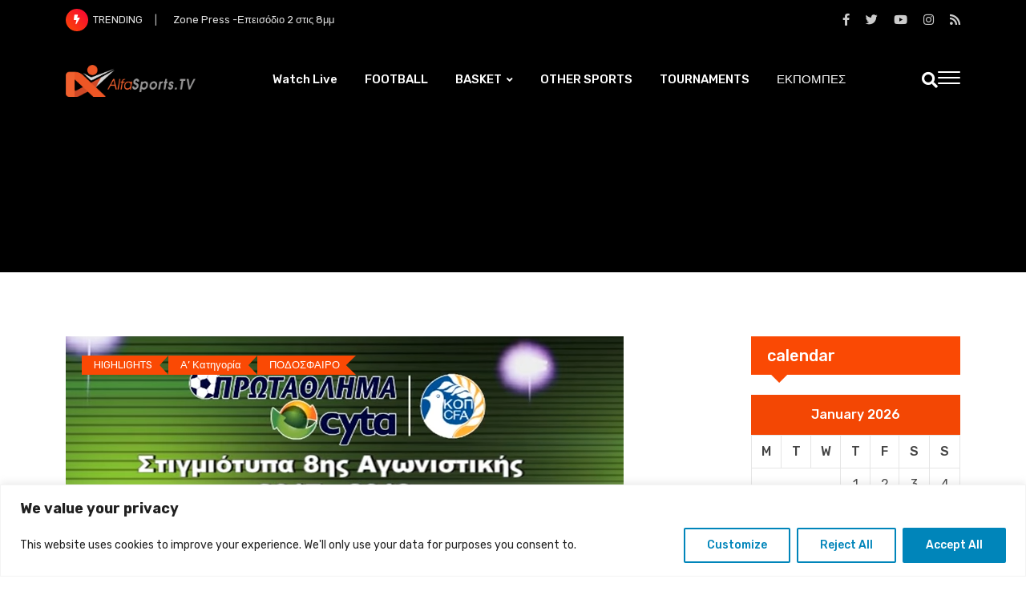

--- FILE ---
content_type: text/css
request_url: https://alfasports.tv/wp-content/themes/gamxo-child/style.css?ver=6.9
body_size: 496
content:
/*
Template:       gamxo
Theme Name:     Gamxo Child Theme
Theme URI:      http://radiustheme.com/demo/wordpress/themes/gamxo
Author:         RadiusTheme
Author URI:     http://radiustheme.com
Description:    Gamxo is an Responsive news & blog WordPress Theme.
Version:        1.0
Text Domain:    Gamxo
Tags: theme-options, featured-images, post-formats, one-column, two-columns, right-sidebar, custom-background, custom-header, editor-style, sticky-post, threaded-comments, translation-ready
License:   	  Envato split License
License URI:  https://themeforest.net/licenses/terms/regular
*/